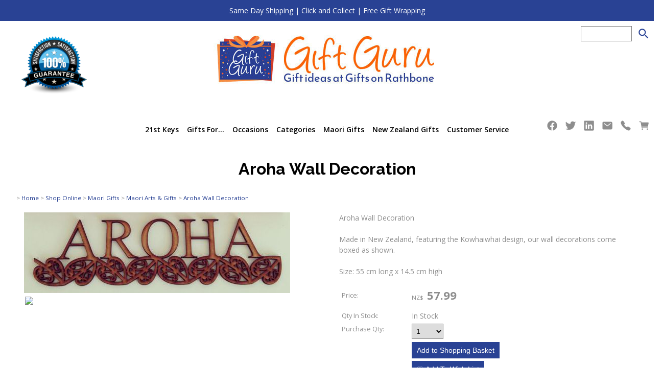

--- FILE ---
content_type: text/html;charset=UTF-8
request_url: https://www.giftguru.co.nz/product/aroha-wall-decoration.html
body_size: 14637
content:













<!DOCTYPE html PUBLIC "-//W3C//DTD XHTML 1.0 Transitional//EN" "https://www.w3.org/TR/xhtml1/DTD/xhtml1-transitional.dtd"> 
		
		

		<html lang="en">

<head>
<title>Aroha Wall Decoration</title>

	

	  
	  



<meta name="Description" content="Aroha Wall Decoration    Made in New Zealand, featuring the Kowhaiwhai design, our wall decorations come boxed as shown.    Size: 55 cm  long x 14.5 cm high     	Category: Maori Arts & Gifts" />

	<meta name="Keywords" content="Gifts Wall Maori Aroha Decoration cm Made Zealand featuring Kowhaiwhai design decorations come boxed shown Size 55 long 14 high Arts Engagement Housewarming Anniversary Adults" />


	<meta http-equiv="Content-Type" content="text/html; charset=utf-8" />
	<meta name="generator" content="CMS Tool www.cms-tool.net" />
	<meta name="viewport" content="width=device-width, initial-scale=1">
	
		
		
	
	
	<link rel="canonical" href="https://www.giftguru.co.nz/product/aroha-wall-decoration.html" />

	<link href="/favicon.ico" rel="shortcut icon" />
	<link rel="alternate" type="application/rss+xml" title="RSS 2.0" href="/page/news/rss.xml" />
		<link rel="alternate" type="text/xml" title="RSS .92" href="/page/news/rss.xml" />
		<link rel="alternate" type="application/atom+xml" title="Atom 0.3" href="/page/news/rss.xml" />











<link rel="preload" as="style" href="/uploads/js/cmscommon_core.css?ver=1764793977451"/><link type="text/css" rel="stylesheet" media="all" href="/uploads/js/cmscommon_core.css?ver=1764793977451"/>
	<link rel="preload" as="style" href="/uploads/js/cmscommon_core_mobile.css?ver=1760409706268"/><link type="text/css" rel="stylesheet" media="screen and (max-width: 640px)" href="/uploads/js/cmscommon_core_mobile.css?ver=1760409706268"/>

 	<link rel="preload" as="style" href="/uploads/js/cmscommon_ecommerce.css?ver=1759884157832"/><link type="text/css" rel="stylesheet" media="all" href="/uploads/js/cmscommon_ecommerce.css?ver=1759884157832"/>


 



<link type="text/css" rel="stylesheet" href="/css/publishedA.css?ver=1685317944229" media="all"/>



 




 


  

	
	
	<link rel="preload" as="script" href="//code.jquery.com/jquery-3.6.0.min.js"/>
	

	 
	<link rel="preload" as="script" href="/uploads/js/cmscommon_colorbox.js?ver=1678842460243"/>
		<link rel="preload" as="script" href="/uploads/js/cmscommon_core.js?ver=1765853974126"/>
		<link rel="preload" as="script" href="/uploads/js/cmscommon_clientside.js?ver=1754960540272"/>

	

	

	

	
		
		
		


<!-- fb -->
	
	

	<link rel="preload" as="script" href="/_scripts.js?ver=1677792562657"/>


	
	
	
	
<meta property="product:url" content="https://www.giftguru.co.nz/product/aroha-wall-decoration.html" /> 

			

			<meta property="og:url" content="https://www.giftguru.co.nz/product/aroha-wall-decoration.html"/>	                                                                  
			
			
				
			
			<meta property="og:type" content="product.item" />
			<meta property="og:title" content="Aroha Wall Decoration"/>

			<meta property="og:site_name" content="Gifts On Rathbone "/>
			<meta property="og:image" content="https://www.giftguru.co.nz/images/60812/Aroha_Wall_Decoration.jpg"/>

			<meta property="product:price:amount" content="57.99"/>
				<meta property="product:price:currency" content="NZD"/>

			<meta property="og:description" content="Aroha Wall Decoration    Made in New Zealand, featuring the Kowhaiwhai design, our wall decorations come boxed as shown.    Size: 55 cm  long x 14.5 cm high"/>
			
			<meta property="product:sku" content="1622302" /> 
				  <meta property="product:retailer_item_id" content="1622302" />

			
			<meta property="product:availability" content="instock" />
			
			<meta property="product:condition" content="new" />
</head>













<body id="pageid60812" class="wgtid253 cmsTemplateA productViewBody productViewBodyB inCategory49649 inCategory231287 inCategory217541 inCategory183162 inCategory14040 inCategory244872   productHasNoVariations  productHasNoOptions  AvailabilityAvailable InStock UnlimitedStock  cmsPublicViewer" data-uid="62992" data-cid="62992" data-page="60812" data-pid="1622302" data-categoryid="49649">



<div id=cmsBrowserTopFixed>
	<div id="cmsBrowserHeaderTools" class="cmsEditableTemplate cmsEditableWidgetsArea " >
	
	</div>  





	</div>
	
	
	

	<div class=cmsOuterContainer id="cmsTemplateOuterContainer" chunk="wgtdata/_templateA.html">

	<div class="is-wrapper"><div class="is-section is-section-auto is-section-banner"> 
  <div class="is-boxes"> 
   <div class="is-box is-box-menu is-box-12 is-light-text" style="background-color: rgb(41, 66, 148);"> 
    <div class="is-boxes"> 
     <div class="is-box-centered"> 
      <div class="is-container is-builder container is-container-menu is-content-maxwidth" id="contentarealsdmk" style="max-width: 100%; margin-top: 10px; margin-bottom: 10px; padding: 0px;"><div class="row clearfix"> 
        <div class="column full" style="text-align: center;">
          <div class="cmsEditableText" id="ws_template_header" chunk="/header.html"><div class="is-wrapper" style="text-align: center;"><a href="https://www.giftguru.co.nz/gift-baskets-delivery.html">Same Day Shipping | Click and Collect | Free Gift Wrapping</a></div></div> 
        </div> 
       </div></div> 
     </div> 
    </div> 
   </div> 
  </div> 
 </div>

<div class="is-section is-section-auto is-section-logo wsColourBannerBG"> 
  <div class="is-boxes" style=""> 
   <div class="is-box is-box-menu is-box-12"> 
    <div class="is-boxes" style=""> 
     <div class="is-box-centered"> 
      <div class="is-container is-builder container is-container-menu" id="contentareamU1Id" style="max-width: 100%; padding: 0px; margin-bottom: 0px; margin-top: 0px;"><div class="wsb-template row clearfix templateMasthead mobileVCol" style="display:flex;"><div class="column sixth desktop" style="display: flex; align-items: flex-end; justify-content: flex-end; padding-top: 5px; padding-bottom: 2px; margin-bottom: 2px;"><figure style="margin-top: 1px; margin-bottom: 1px; padding-bottom: 1px; padding-top: 1px;" class="desktop"><div class="cbimagecontainer" style="padding-top: 0px; position: relative; text-align: center; box-sizing: border-box;"><a href="/gift-baskets-guarantee.html" title=""><img src="/images/61212/AdobeStock_304164093_1_.png?v=0.6394425165300202" style=""></a><br><div class="cbimageoverlay"></div></div></figure>
		</div><div class="column mobileTextLeft two-third mobScale085" style="padding-top: 10px; padding-bottom: 2px; text-align: center; margin-bottom: 4px;"><div id="cmslogo" class="cmsEditableTemplate">
<a href="/"><img src="/images/logo-no-white.jpg" border="0" alt="http://www.giftguru.co.nz" class="logo cmsLogoImg w h"/></a>
</div></div><div class="column sixth mobileTextCenter mobNoTop mobileWidthFull" style="display: flex; align-items: flex-start; justify-content: flex-end; padding-top: 10px; padding-bottom: 2px; margin-bottom: 4px;">
<div class="searchFormDiv">
		<form method="get" class="cmsSearchWidget " name="searchform" action="/page/60812/search/search-results.html">
			<input name="search_keywords" accesskey="3" size="10" value="" class="searchtoykeywords verticalAlignMiddle" />
			<button type="submit" value="Search" class="searchtoysubmit verticalAlignMiddle" ><span class=" material-icons">search</span></button>
		</form>
	</div>

		</div></div><div class="wsb-template row clearfix template-masthead mobileVCol" style="align-items: center;display: flex;">
			<div class="column logo mobOrder1 fifth" style="margin-bottom: 4px; margin-top: 4px; padding-top: 4px;"></div>
			<div class="column menu desktop mobOrder2 three-fifth" style="text-align: center; padding-top: 4px; margin-top: 4px;"><div id=menu class=menu><ul id=nav class="nav navbar-nav"><li id="mbtn628046"><a href="/21st-keys.html">21st Keys</a><ul class="catsubmenu dropdown-menu"><li id="catm112190"><a href="/hand-carved-21st-keys.html">All Hand Carved 21st Keys</a></li><li id="catm111461"><a href="/mirror-21st-keys.html">All Mirror 21st Keys</a></li><li id="catm116004"><a href="/samoan-21st-keys.html">All Samoan 21st Keys</a></li><li id="catm41686" class="hassubmenu"><a href="/21st-birthday-gifts.html">21st Birthday Gifts</a><ul class="submenu"><li id="catm77783"><a href="/21st-glasses.html">21st Glasses</a></li><li id="catm248992"><a href="/category/21st-birthday-albums">21st Birthday Albums</a></li><li id="catm262375"><a href="/category/21st-birthday-cards">21st Birthday Cards</a></li></ul></li><li id="catm244875"><a href="/category/other-age-birthday-keys">Other Age Birthday Keys</a></li></ul></li><li id="mbtn628047"><a href="/category/gifts-for-everyone.html">Gifts For...</a><ul class="catsubmenu dropdown-menu"><li id="catm6097" class="hassubmenu"><a href="/baby-gifts.html">Baby Gifts</a><ul class="submenu"><li id="catm244861"><a href="/category/baby-cards">Baby Cards</a></li><li id="catm244860"><a href="/category/baby-shower-gifts">Baby Shower Gifts</a></li><li id="catm244824"><a href="/category/christening-gifts">Christening Gifts</a></li><li id="catm8001"><a href="/kaloo.html">Kaloo Baby Gifts & Toys</a></li><li id="catm263159"><a href="/category/maori-baby-gifts">Maori Baby Gifts</a></li><li id="catm244825"><a href="/category/nz-baby-gifts">NZ Baby Gifts</a></li><li id="catm244826"><a href="/category/toys-and-teddy-bears">Toys & Teddy Bears</a></li></ul></li><li id="catm9750" class="hassubmenu"><a href="/childrens-gifts.html">Children's Gifts</a><ul class="submenu"><li id="catm244788"><a href="/category/bluey-toys-and-gifts">Bluey Toys and Gifts</a></li><li id="catm249153"><a href="/category/childrens-books">Children's Books</a></li><li id="catm247186"><a href="/category/claris-chicest-mouse-in-paris">Claris the Chicest Mouse in Paris</a></li><li id="catm244827"><a href="/category/educational-gifts">Educational Gifts</a></li><li id="catm249175"><a href="/category/kuwi-the-kiwi">Kuwi the Kiwi</a></li><li id="catm244828"><a href="/category/nz-childrens-gifts">NZ Children's Gifts</a></li><li id="catm275184"><a href="/category/soft-toys">Soft Toys</a></li></ul></li><li id="catm6052" class="hassubmenu"><a href="/gifts-for-her.html">Gifts for Her</a><ul class="submenu"><li id="catm79640"><a href="/gifts-for-daughter.html">Gifts for Daughter</a></li><li id="catm125263"><a href="/gifts-for-grandmother.html">Gifts for Grandmother/Nana</a></li><li id="catm79638"><a href="/gifts-for-mum.html">Gifts for Mum</a></li><li id="catm79639"><a href="/gifts-for-sister.html">Gifts for Sister</a></li><li id="catm6027"><a href="/mothers-day-gifts.html">Mother's Day Gifts</a></li></ul></li><li id="catm257297" class="hassubmenu"><a href="/category/gifts-for-women">Gifts for Women</a><ul class="submenu"><li id="catm257298"><a href="/category/bags-and-wallets">Bags and Wallets</a></li><li id="catm247128"><a href="/category/gardening-gifts">Gardening Gifts</a></li><li id="catm129534"><a href="/jewellery.html">Jewellery</a></li><li id="catm264794"><a href="/category/jewellery-boxes">Jewellery Boxes</a></li><li id="catm60451"><a href="/pamper-gifts.html">Pamper Gifts</a></li><li id="catm247975"><a href="/category/scarves-accessories">Scarves & Accessories</a></li></ul></li><li id="catm6098" class="hassubmenu"><a href="/gifts-for-him.html">Gifts for Him</a><ul class="submenu"><li id="catm63346"><a href="/gifts-for-dad.html">Gifts for Dad</a></li><li id="catm63345"><a href="/gifts-for-son.html">Gifts for Son</a></li><li id="catm247076"><a href="/category/mens-bags-and-wallets">Men's Bags and Wallets</a></li><li id="catm247172"><a href="/category/Gifts-for-the-Fisherman">Gifts for the Fisherman</a></li><li id="catm128188"><a href="/the-sportsman.html">The Sportsman</a></li><li id="catm14752"><a href="/fathers-day-gifts.html">Father's Day Gifts</a></li></ul></li><li id="catm244829" class="hassubmenu"><a href="/category/gifts-for-everyone-else">Gifts For Everyone Else</a><ul class="submenu"><li id="catm115382"><a href="/bartenders-gifts.html">Bartender</a></li><li id="catm11183"><a href="/corporate-gifts.html">Corporate Gifts</a></li><li id="catm230463"><a href="/category/230463">Dog Lovers Gifts</a></li><li id="catm245267"><a href="/category/gifts-for-health-and-wellbeing">Gifts for Health & Wellbeing</a></li><li id="catm129924"><a href="/horse-gifts.html">Horse Gifts</a></li><li id="catm13161"><a href="/rugby-gifts.html">Rugby Gifts - All Blacks</a></li><li id="catm244680"><a href="/category/spiritual-gifts-nz">Spiritual Gifts NZ</a></li><li id="catm217538"><a href="/category/teacher-gifts.html">Teacher Gifts</a></li><li id="catm98952"><a href="/mens-gifts.html">The Chef</a></li><li id="catm232967"><a href="/category/travel-gifts.html">Travel Gifts</a></li></ul></li><li id="catm176632" class="hassubmenu"><a href="/category/whats-new-giftguru.html">What's New</a><ul class="submenu"><li id="catm177132"><a href="/personalised-gifts-nz.html">Personalised Gifts NZ</a></li></ul></li></ul></li><li id="mbtn628048"><a href="/category/gift.occasions.html">Occasions</a><ul class="catsubmenu dropdown-menu"><li id="catm14040" class="hassubmenu"><a href="/anniversary-gifts.html">Anniversary Gifts</a><ul class="submenu"><li id="catm78636"><a href="/25th-wedding-anniversary.html">25th Wedding Anniversary</a></li><li id="catm78637"><a href="/30th-wedding-anniversary-html.html">30th Wedding Anniversary</a></li><li id="catm78638"><a href="/40th-wedding-anniversary.html">40th Wedding Anniversary</a></li><li id="catm78639"><a href="/50th-wedding-anniversary.html">50th Wedding Anniversary</a></li><li id="catm78635"><a href="/wedding-anniversary.html">Wedding Anniversary</a></li><li id="catm272393"><a href="/category/anniversary-cards">Anniversary Cards</a></li></ul></li><li id="catm14039" class="hassubmenu"><a href="/birthday.gifts.html">Birthday Gifts</a><ul class="submenu"><li id="catm69740"><a href="/birthday-gifts-for-her.html">Birthday Gifts for Her</a></li><li id="catm83695"><a href="/birthday-gifts-for-men.html">Birthday Gifts for Men</a></li><li id="catm232083"><a href="/category/greeting-cards.html">Greeting Cards</a></li></ul></li><li id="catm244830" class="hassubmenu"><a href="/category/milestone-birthdays">Milestone Birthdays</a><ul class="submenu"><li id="catm244831"><a href="/category/1st-birthday-gifts">1st Birthday Gifts</a></li><li id="catm50969"><a href="/18th-birthday-gifts.html">18th Birthday Gifts</a></li><li id="catm244834"><a href="/category/21st-gifts">21st Gifts</a></li><li id="catm116514"><a href="/30th-birthday-gifts.html">30th Birthday Gifts</a></li><li id="catm84235"><a href="/40th-birthday-gifts.html">40th Birthday Gifts</a></li><li id="catm84236"><a href="/50th-birthday-gifts.html">50th Birthday Gifts</a></li><li id="catm84238"><a href="/60th-birthday-gifts.html">60th Birthday Gifts</a></li><li id="catm244832"><a href="/category/65th-birthday-gifts">65th Birthday Gifts</a></li><li id="catm115009"><a href="/70th-birthday-gifts.html">70th Birthday Gifts</a></li><li id="catm115008"><a href="/80th-birthday-gifrs.html">80th Birthday Gifts</a></li></ul></li><li id="catm245429" class="hassubmenu"><a href="/category/special-occasions-gifts">Special Occasions Gifts</a><ul class="submenu"><li id="catm231996"><a href="/category/bereavement-gifts.html">Bereavement Gifts</a></li><li id="catm231287"><a href="/category/engagement-gifts.html">Engagement Gifts</a></li><li id="catm50967"><a href="/graduation-gifts.html">Graduation Gifts</a></li><li id="catm217541"><a href="/category/housewarming-gifts.html">Housewarming Gifts</a></li><li id="catm217540"><a href="/category/leaving-retirement-gifts.html">Leaving Retirement Gifts</a></li><li id="catm11938"><a href="/valentines-gifts.html">Valentine's Gifts</a></li><li id="catm254695"><a href="/category/thank-you-gifts">Thank You Gifts</a></li></ul></li><li id="catm6055" class="hassubmenu"><a href="/wedding-gifts.html">Wedding Gifts</a><ul class="submenu"><li id="catm39865"><a href="/wedding-albums.html">Wedding Albums & Guest Books</a></li><li id="catm109550"><a href="/wedding-cake-knife-and-serving-sets.html">Wedding Cake Knife and Serving Sets</a></li><li id="catm260284"><a href="/category/wedding-cards">Wedding Cards</a></li><li id="catm85699"><a href="/wedding-certificate-holders.html">Wedding Certificate Holders</a></li><li id="catm272076"><a href="/category/wedding-garter-and-horseshoe">Wedding Garter and Horseshoe</a></li><li id="catm76276"><a href="/wedding-glasses.html">Wedding Glasses</a></li><li id="catm93991"><a href="/wedding-photo-frames.html">Wedding Photo Frames</a></li></ul></li><li id="catm260722"><a href="/category/secret-santa-gifts">Secret Santa Gifts</a></li></ul></li><li id="mbtn628049"><a href="/category/gift-categories.html">Categories</a><ul class="catsubmenu dropdown-menu"><li id="catm244884" class="hassubmenu"><a href="/category/Collectibles">Collectibles</a><ul class="submenu"><li id="catm24576"><a href="/breed-apart-figurines.html">Breed Apart Figurines</a></li><li id="catm244890"><a href="/category/charlie-bears-nz">Charlie Bears NZ</a></li><li id="catm244885"><a href="/category/edge-sculptures">Edge Sculptures</a></li><li id="catm193290"><a href="/category/flox.html">Flox</a></li><li id="catm244888"><a href="/category/rader-porcelain-houses">Rader Porcelain Houses</a></li><li id="catm244886"><a href="/category/romero-britto-figurines">Romero Britto Figurines</a></li><li id="catm244891"><a href="/category/willow-tree-figurines">Willow Tree</a></li></ul></li><li id="catm52022" class="hassubmenu"><a href="/funny-gifts.html">Funny Gifts</a><ul class="submenu"><li id="catm256980"><a href="/category/adults-only-r-18">Adults Only - R18</a></li><li id="catm257162"><a href="/category/drinking-games">Drinking Games</a></li><li id="catm274724"><a href="/category/gifts-for-seniors">Gifts for Seniors</a></li><li id="catm221963"><a href="/category/socks.html">Socks</a></li><li id="catm256996"><a href="/category/toilet-humour">Toilet Humour</a></li></ul></li><li id="catm6031" class="hassubmenu"><a href="/gift-baskets.html">Gift Baskets</a><ul class="submenu"><li id="catm36178"><a href="/chocolates.html">Chocolates</a></li><li id="catm248786"><a href="/category/food-treats-and-gifts">Food Treats and Gifts</a></li><li id="catm270704"><a href="/category/teas-and-beverages">Teas and Beverages</a></li><li id="catm20020"><a href="/easter-gifts.html">Easter Gifts</a></li></ul></li><li id="catm208547" class="hassubmenu"><a href="/category/gift.brands.html">Brands</a><ul class="submenu"><li id="catm224336"><a href="/category/allblacks-rugby.html">All Blacks Rugby</a></li><li id="catm248702"><a href="/category/arataki-ceramics">Arataki Ceramics</a></li><li id="catm224338"><a href="/category/banks-and-co.html">Banks & Co</a></li><li id="catm224453"><a href="/category/bennetts-chocolates.html">Bennetts Chocolates</a></li><li id="catm257288"><a href="/category/bluey">Bluey</a></li><li id="catm208548"><a href="/category/blunt-umbrellas.html">Blunt Umbrellas</a></li><li id="catm272394"><a href="/category/bo-and-ko">Bo & Ko Baby</a></li><li id="catm244132"><a href="/category/charlie-bears">Charlie Bears</a></li><li id="catm257289"><a href="/category/claris-mouse">Claris Mouse</a></li><li id="catm224454"><a href="/category/devonport-chocolates.html">Devonport Chocolates</a></li><li id="catm242008"><a href="/category/edge-sculpture">Edge Sculpture</a></li><li id="catm269142"><a href="/category/fiery-glass">Fiery Glass</a></li><li id="catm224335"><a href="/category/flox-gifts.html">Flox Gifts</a></li><li id="catm248501"><a href="/category/jo-luping-design">Jo Luping Design</a></li><li id="catm257291"><a href="/category/kaloo">Kaloo</a></li><li id="catm272082"><a href="/category/kathryn-furniss">Kathryn Furniss</a></li><li id="catm209879"><a href="/category/koru-possum-knitwear.html">Koru Possum Knitwear</a></li><li id="catm257290"><a href="/category/kuwi">Kuwi</a></li><li id="catm247733"><a href="/category/little-taonga-jewellery">Little Taonga Jewellery</a></li><li id="catm224339"><a href="/category/lothlorian-merino-possum-knitwear.html">Lothlorian Merino Possum Knitwear</a></li><li id="catm218623"><a href="/category/lucy-g.html">Lucy G</a></li><li id="catm274704"><a href="/category/Lumiz-Solar-Lanterns">Lumiz Solar Lanterns</a></li><li id="catm211789"><a href="/category/mcglashen-pottery.html">McGlashen Pottery</a></li><li id="catm253701"><a href="/category/miriama-grace-smith">Miriama Grace-Smith</a></li><li id="catm212247"><a href="/category/moana-road.html">Moana Road</a></li><li id="catm243982"><a href="/category/rader.html">Rader</a></li><li id="catm277542"><a href="/category/rerehua-jewellery">Rerehua Jewellery</a></li><li id="catm262300"><a href="/category/revolution-aotearoa">Revolution Aotearoa</a></li><li id="catm50704"><a href="/romero-britto.html">Romero Britto</a></li><li id="catm237743"><a href="/category/romeyn-wooden-gifts.html">Romeyn Wooden Gifts</a></li><li id="catm218622"><a href="/category/shane-hansen.html">Shane Hansen</a></li><li id="catm248500"><a href="/category/solmate-socks">Solmate Socks</a></li><li id="catm280656"><a href="/category/stone-arrow-jewellery">Stone Arrow Jewellery</a></li><li id="catm36097"><a href="/tatty-teddy.html">Tatty Teddy</a></li><li id="catm224337"><a href="/category/wildferns.html">Wild Ferns - Manuka Honey</a></li></ul></li><li id="catm46925" class="hassubmenu"><a href="/homeware-nz.html">Homeware NZ</a><ul class="submenu"><li id="catm248993"><a href="/category/aprons">Aprons</a></li><li id="catm245263"><a href="/category/art-and-decor">Art and Decor</a></li><li id="catm245264"><a href="/category/bar-and-entertaining">Bar and Entertaining</a></li><li id="catm263158"><a href="/category/blankets-and-throws">Blankets and Throws</a></li><li id="catm244880"><a href="/category/candles-and-diffusers">Candles and Diffusers</a></li><li id="catm244881"><a href="/category/clocks">Clocks</a></li><li id="catm273370"><a href="/category/cups-and-mugs">Cups and Mugs</a></li><li id="catm263160"><a href="/category/glassware">Glassware</a></li><li id="catm273369"><a href="/category/photo-frames">Photo Frames</a></li></ul></li><li id="catm231958" class="hassubmenu"><a href="/category/puzzles-and-games.html">Puzzles and Games</a><ul class="submenu"><li id="catm257104"><a href="/category/chess-sets">Chess Sets</a></li><li id="catm247973"><a href="/category/jigsaw-puzzles">Jigsaw Puzzles</a></li><li id="catm265925"><a href="/category/tech-gadgets">Tech & Gadgets</a></li></ul></li><li id="catm13423" class="hassubmenu"><a href="/willow-tree.html">Willow Tree Figurines</a><ul class="submenu"><li id="catm61556"><a href="/willow-tree-whats-new.html">Whats New</a></li><li id="catm61557"><a href="/willow-tree-angels.html">Willow Tree Angels</a></li><li id="catm89660"><a href="/willow-tree-christmas.html">Willow Tree Christmas</a></li><li id="catm186898"><a href="/category/willow-tree-musicals.html">Willow Tree Figurine Musicals</a></li><li id="catm254694"><a href="/category/willow-tree-keepsake-boxes">Willow Tree Keepsake Boxes</a></li></ul></li></ul></li><li id="mbtn628050"><a href="/category/maori-gifts.html">Maori Gifts</a><ul class="catsubmenu dropdown-menu"><li id="catm49649" class="selectedCategory selectedCategoryPath hassubmenu"><a href="/maori-arts-gifts.html" class="catmenu-menuactive">Maori Arts & Gifts</a><ul class="submenu submenu-selectedCategory"><li id="catm183163"><a href="/maori-books.html">Maori Books</a></li><li id="catm183159"><a href="/maori-carvings-whakairo.html">Maori Carvings Whakairo</a></li><li id="catm262303"><a href="/category/maori-clocks">Maori Clocks</a></li><li id="catm276041"><a href="/category/maori-greeting-cards">Maori Greeting Cards</a></li></ul></li><li id="catm183160" class="hassubmenu"><a href="/category/maori-clothing.html">Maori Clothing</a><ul class="submenu"><li id="catm262427"><a href="/category/maori-bags">Maori Bags</a></li><li id="catm277644"><a href="/category/maori-jewellery">Maori Jewellery</a></li><li id="catm257293"><a href="/category/maori-potae-hats">Maori Potae Hats</a></li><li id="catm257292"><a href="/category/maori-scarves-socks-and-gloves">Maori Scarves, Socks and Gloves</a></li><li id="catm256955"><a href="/category/maori-ties">Maori Ties</a></li></ul></li><li id="catm229973" class="hassubmenu"><a href="/category/maori-carvings.html">Maori Carvings</a><ul class="submenu"><li id="catm183161"><a href="/category/maori-walking-sticks.html">Maori Walking Sticks</a></li><li id="catm184408"><a href="/category/taiah.html">Taiaha</a></li><li id="catm244864"><a href="/category/koru-and-tiki-carvings">Koru & Tiki Carvings</a></li><li id="catm244865"><a href="/category/manaia-and-matau-hook-carvings">Manaia & Matau (Hook) Carvings</a></li><li id="catm244869"><a href="/category/maori-21st-keys">Maori 21st Keys</a></li><li id="catm244867"><a href="/category/mere-patu-wahaika-carvings">Mere, Patu & Wahaika Carvings</a></li><li id="catm244868"><a href="/category/miscellaneous-carvings">Miscellaneous Carvings</a></li><li id="catm244866"><a href="/category/waka-and-wakahuia-carvings">Waka & Wakahuia Carvings</a></li></ul></li><li id="catm9455" class="hassubmenu"><a href="/korowai-maori-cloaks.html">Korowai Maori Cloaks</a><ul class="submenu"><li id="catm103031"><a href="/kapa-haka-costumes.html">Kapa Haka Costumes</a></li></ul></li><li id="catm244871" class="hassubmenu"><a href="/category/maori-gifts-for">Maori Gifts For ...</a><ul class="submenu"><li id="catm244872"><a href="/category/maori-gifts-for-adults">Maori Gifts for Adults</a></li><li id="catm244874"><a href="/category/maori-gifts-for-baby">Maori Gifts for Baby</a></li><li id="catm244873"><a href="/category/maori-gifts-for-children">Maori Gifts for Children</a></li></ul></li><li id="catm244870" class="hassubmenu"><a href="/category/pounamu-and-jewellery">Pounamu & Jewellery</a><ul class="submenu"><li id="catm245946"><a href="/category/heru-maori-hair-combs">Heru Maori Hair Combs</a></li><li id="catm278005"><a href="/category/bracelets">Bracelets</a></li><li id="catm278003"><a href="/category/earrings">Earrings</a></li><li id="catm278004"><a href="/category/necklaces">Necklaces</a></li></ul></li></ul></li><li id="mbtn628051"><a href="/new-zealand-gifts.html">New Zealand Gifts</a><ul class="catsubmenu dropdown-menu"><li id="catm192833" class="hassubmenu"><a href="/category/nz-made-gifts.html">NZ Made Gifts</a><ul class="submenu"><li id="catm216509"><a href="/gift-vouchers.html">Gift Cards & Vouchers</a></li><li id="catm272585"><a href="/category/nz-trophy">NZ Trophy</a></li></ul></li><li id="catm9271" class="hassubmenu"><a href="/possum-merino-clothing.html">Possum Merino Clothing</a><ul class="submenu"><li id="catm116786"><a href="/possum-beanies.html">Possum Beanies</a></li><li id="catm113388"><a href="/possum-merino-garments.html">Possum Merino Garments</a></li><li id="catm128616"><a href="/possum-gloves.html">Possum Gloves</a></li><li id="catm39879"><a href="/possum-scarves.html">Possum Scarves</a></li><li id="catm39878"><a href="/possum-socks.html">Possum Socks</a></li></ul></li><li id="catm244876" class="hassubmenu"><a href="/category/kiwiana-and-souvenirs">Kiwiana and Souvenirs</a><ul class="submenu"><li id="catm253705"><a href="/category/easy-to-post-nz-gifts">Easy to Post NZ Gifts</a></li><li id="catm253706"><a href="/category/nz-tea-towels-aprons">NZ Tea Towels, Aprons</a></li></ul></li><li id="catm245430" class="hassubmenu"><a href="/category/nz-gifts">NZ Gifts</a><ul class="submenu"><li id="catm15810"><a href="/new-zealand-food.html">New Zealand Food</a></li><li id="catm144185"><a href="/nz-gift-cards.html">NZ Gift Cards</a></li><li id="catm278023"><a href="/category/new-zealand-bags">New Zealand Bags</a></li></ul></li><li id="catm96638" class="hassubmenu"><a href="/new-zealand-art.html">New Zealand Art</a><ul class="submenu"><li id="catm277736"><a href="/category/jane-crisp-nz-artist">Jane Crisp NZ Artist</a></li><li id="catm277737"><a href="/category/kathryn-furniss-nz-artist">Kathryn Furniss NZ Artist</a></li></ul></li><li id="catm253767" class="hassubmenu"><a href="/category/nz-clothing">NZ Clothing</a><ul class="submenu"><li id="catm253769"><a href="/category/nz-scarves">NZ Scarves</a></li><li id="catm253768"><a href="/category/nz-socks">NZ Socks</a></li></ul></li><li id="catm280593" class="hassubmenu"><a href="/category/new-zealand-artists">New Zealand Artists</a><ul class="submenu"><li id="catm280594"><a href="/category/280594">Katy Hayward</a></li><li id="catm280750"><a href="/category/jane-crisp">Jane Crisp</a></li><li id="catm280751"><a href="/category/kathryn-furniss-art">Kathryn Furniss Art</a></li></ul></li><li id="catm280722"><a href="/category/nz-christmas-fairies">NZ Christmas Fairies</a></li></ul></li><li id="mbtn628045" class="dropdown hasubmenu"><a data-toggle="dropdown" href="/customer-service" class="dropdown-toggle">Customer Service</a><ul class="submenu dropdown-menu"><li id="mbtn61212"><a href="/gifts-on-rathbone.html">About Us</a></li><li id="mbtn61188"><a accesskey="9" href="/contact-us.html">Contact Us</a></li><li id="mbtn61506"><a href="/gift-baskets-delivery.html">Delivery</a></li><li id="mbtn114058"><a href="/gift-baskets-new-zealand.html">Gift Baskets</a></li><li id="mbtn61216"><a href="/gift-baskets-guarantee.html">Guarantee</a></li><li id="mbtn102623"><a href="/gifts-shops-newsletter.html">Newsletter</a></li><li id="mbtn656705"><a href="/payment-options-for-gifts-on-rathbone">Payment Options</a></li><li id="mbtn81085"><a href="/gift-basket-testimonials.html">Testimonials</a></li></ul></li><li id="mbtn60812" class="menuliactive"><a href="/page/gift-guru" class="menuactive">Shop Online</a><ul class="catsubmenu dropdown-menu"><li id="catm64184" class="hassubmenu"><a href="/21st-keys.html">21st Keys</a><ul class="submenu"><li id="catm112190"><a href="/hand-carved-21st-keys.html">All Hand Carved 21st Keys</a></li><li id="catm111461"><a href="/mirror-21st-keys.html">All Mirror 21st Keys</a></li><li id="catm116004"><a href="/samoan-21st-keys.html">All Samoan 21st Keys</a></li><li id="catm41686"><a href="/21st-birthday-gifts.html">21st Birthday Gifts</a></li><li id="catm244875"><a href="/category/other-age-birthday-keys">Other Age Birthday Keys</a></li></ul></li><li id="catm224334" class="hassubmenu"><a href="/category/gift-categories.html">Categories</a><ul class="submenu"><li id="catm244884"><a href="/category/Collectibles">Collectibles</a></li><li id="catm52022"><a href="/funny-gifts.html">Funny Gifts</a></li><li id="catm6031"><a href="/gift-baskets.html">Gift Baskets</a></li><li id="catm208547"><a href="/category/gift.brands.html">Brands</a></li><li id="catm46925"><a href="/homeware-nz.html">Homeware NZ</a></li><li id="catm231958"><a href="/category/puzzles-and-games.html">Puzzles and Games</a></li><li id="catm13423"><a href="/willow-tree.html">Willow Tree Figurines</a></li></ul></li><li id="catm232966" class="hassubmenu"><a href="/category/gifts-for-everyone.html">Gifts For...</a><ul class="submenu"><li id="catm6097"><a href="/baby-gifts.html">Baby Gifts</a></li><li id="catm9750"><a href="/childrens-gifts.html">Children's Gifts</a></li><li id="catm6052"><a href="/gifts-for-her.html">Gifts for Her</a></li><li id="catm257297"><a href="/category/gifts-for-women">Gifts for Women</a></li><li id="catm6098"><a href="/gifts-for-him.html">Gifts for Him</a></li><li id="catm244829"><a href="/category/gifts-for-everyone-else">Gifts For Everyone Else</a></li><li id="catm176632"><a href="/category/whats-new-giftguru.html">What's New</a></li></ul></li><li id="catm217537" class="hassubmenu"><a href="/category/gift.occasions.html">Occasions</a><ul class="submenu"><li id="catm14040"><a href="/anniversary-gifts.html">Anniversary Gifts</a></li><li id="catm14039"><a href="/birthday.gifts.html">Birthday Gifts</a></li><li id="catm244830"><a href="/category/milestone-birthdays">Milestone Birthdays</a></li><li id="catm245429"><a href="/category/special-occasions-gifts">Special Occasions Gifts</a></li><li id="catm6055"><a href="/wedding-gifts.html">Wedding Gifts</a></li><li id="catm260722"><a href="/category/secret-santa-gifts">Secret Santa Gifts</a></li></ul></li><li id="catm183162" class="selectedCategoryPath hassubmenu"><a href="/category/maori-gifts.html" class="catmenu-selectedCategoryPath">Maori Gifts</a><ul class="submenu submenu-selectedCategoryPath"><li id="catm49649" class="selectedCategory selectedCategoryPath"><a href="/maori-arts-gifts.html" class="catmenu-menuactive">Maori Arts & Gifts</a></li><li id="catm183160"><a href="/category/maori-clothing.html">Maori Clothing</a></li><li id="catm229973"><a href="/category/maori-carvings.html">Maori Carvings</a></li><li id="catm9455"><a href="/korowai-maori-cloaks.html">Korowai Maori Cloaks</a></li><li id="catm244871"><a href="/category/maori-gifts-for">Maori Gifts For ...</a></li><li id="catm244870"><a href="/category/pounamu-and-jewellery">Pounamu & Jewellery</a></li></ul></li><li id="catm6056" class="hassubmenu"><a href="/new-zealand-gifts.html">New Zealand Gifts Online</a><ul class="submenu"><li id="catm192833"><a href="/category/nz-made-gifts.html">NZ Made Gifts</a></li><li id="catm9271"><a href="/possum-merino-clothing.html">Possum Merino Clothing</a></li><li id="catm244876"><a href="/category/kiwiana-and-souvenirs">Kiwiana and Souvenirs</a></li><li id="catm245430"><a href="/category/nz-gifts">NZ Gifts</a></li><li id="catm96638"><a href="/new-zealand-art.html">New Zealand Art</a></li><li id="catm253767"><a href="/category/nz-clothing">NZ Clothing</a></li><li id="catm280593"><a href="/category/new-zealand-artists">New Zealand Artists</a></li><li id="catm280722"><a href="/category/nz-christmas-fairies">NZ Christmas Fairies</a></li></ul></li></ul></li></ul></div></div>
			<div class="column toys mobOrder3 mobileTextCenter fifth" style="text-align: right; padding-bottom: 16px; padding-top: 4px; margin-top: 4px;"><div id="cmsPageHeaderTopTools" class="cmsEditableTemplate cmsEditableWidgetsArea " >
	<table class="toyTable" width="100%">
			  <tr>
					<td></td>
					<td align=right><div class="socialmediaicons">
  
 
	
	<a rel="nofollow" target="socialiconTarget" href="https://www.facebook.com/GiftsOnRathbone/" class="socialmediaicon a-logo-facebook" title="Connect with us: Facebook https://www.facebook.com/GiftsOnRathbone/"><ion-icon name="logo-facebook" style="background-color: rgb(59, 89, 152) ;"></ion-icon></a>


 
	<a rel="nofollow" target="socialiconTarget" href="https://www.twitter.com/nzgiftguru" class="socialmediaicon a-logo-twitter" title="Connect with us: Twitter nzgiftguru"><ion-icon name="logo-twitter" style="background-color: rgb(29, 161, 242) ;"></ion-icon></a>


 
	<a rel="nofollow" target="socialiconTarget" href="https://www.linkedin.com/in/Michelle.Webb" class="socialmediaicon a-logo-linkedin" title="Connect with us: LinkedIn user Michelle.Webb"><ion-icon name="logo-linkedin" style="background-color: #007bb5 ;"></ion-icon></a>


 

	
	
	
	
	
	
	
	
	

	<a rel="nofollow" target="socialiconTarget" href="/page/news/rss.xml" class="socialmediaicon cmsSocialIconRSS hidden a-logo-rss" title="View RSS Feed (only for RSS readers)"><ion-icon name="logo-rss" style="background-color: #f8991d; ;"></ion-icon></a>

	<a rel="nofollow" target="socialiconTarget" href="/page/members/subscribe-ajax.html" class="socialmediaicon colorbox cmsSocialIconSubscribe a-mail" title=""><ion-icon name="mail" style="background-color: #e8c63e; ;"></ion-icon></a>

	
	<a rel="nofollow" target="socialiconTarget" href="https://www.giftguru.co.nz/contact-us.html" class="socialmediaicon cmsSocialIconContact a-call" title="Phone Numbers and Contact Details"><ion-icon name="call" style="background-color: #4da033; ;"></ion-icon></a>
		
		
		<a rel="nofollow" target="socialiconTarget" href="/page/60812/shopping/cart/shopping-cart.html" class="socialmediaicon a-ion-android-cart " title="View Shopping Cart" ><ion-icon name="cart" style="background: #efa113; "></ion-icon><span id="wgtCartItemCount" class="wgtCartItemCount"></span></a>
	
	
</div> 


</td>
				</tr>
			</table>
	</div>  






 <a title="Mobile Menu" id="mobbtn" class="mobile mobileAbs" style="right: 5px; top: 5px;"><ion-icon name="menu" class="md hydrated" role="img" aria-label="menu" style="font-size: 36px;"></ion-icon></a></div>
	</div></div> 
     </div> 
    </div> 
   </div> 
  </div> 
 </div>

<div class="is-section is-section-auto is-box is-section-heading under"> 
  <div class="is-boxes"> 
   <div class="is-box-centered"> 
    <div class="is-container is-builder container cmsUsualWidth" id="contentareaksqoY" style="margin: 0px auto; padding: 0px;"><div class="row clearfix"> 
      <div class="column full center"> 
       <h1>Aroha Wall Decoration</h1> 
      </div> 
     </div></div> 
   </div> 
  </div> 
 </div>

<div class="is-section is-box is-section-auto mainframe under"> 
  <div class="is-boxes"> 
   <div class="is-box-centered "> 
    <div class="is-container is-builder container" id="contentareankGRH" style="max-width: 100%; margin-bottom: 0px; margin-top: 0px;"><div class="wsb-template row clearfix templateCategoriesContent" style="width: auto; margin-left: auto; margin-right: auto;">
    	
    	<div class="column five-sixth full" style="text-align: left;">
				<div id="cmsPageHeaderToolsBelowHeading" class="cmsEditableTemplate cmsEditableWidgetsArea cmsUsualWidth" >
	<small class=breadcrumbtrail><span class="bcPrefix">&gt;</span> <a class=breadcrumblink href="/">Home</a> <span class="bcSeparator">&gt;</span> <a class=breadcrumblink href="/page/gift-guru">Shop Online</a> <span class="bcSeparator">&gt;</span> <a class=breadcrumblink href="/category/maori-gifts.html">Maori Gifts</a> <span class="bcSeparator">&gt;</span> <a class=breadcrumblink href="/maori-arts-gifts.html">Maori Arts & Gifts</a> <span class="bcSeparator">&gt;</span> <a class=breadcrumblink href="/product/aroha-wall-decoration.html">Aroha Wall Decoration</a> </small>
	</div>
		
		


		
		<div id="cmsPageContainer" pageid="60812" headingid="cmsProductHeading">

		
		
		 
		

		

		<div id="ContentCMS" accesskey="[" class="cmsUsualWidth ">


		


		<div class=productViewShoppingBasketInHeader>
		





<p align=right id=wgtSoftCart basketItemCount="0"></p>
	
<iframe NAME=buyiframe width=0 height=0 style="visibility:hidden"></iframe>







		</div>





		
		



		 
		

		 
		





		


		<div itemscope itemtype="http://schema.org/Product" class="productItemScope productVariantChangeWrapper" data-pid="1622302" id="Product1622302">

			<meta itemprop="name" content="Aroha Wall Decoration" />
		    <meta itemprop="image" content="https://www.giftguru.co.nz/images/60812/Aroha_Wall_Decoration.jpg" />
			<meta itemprop="description" content="Aroha Wall Decoration    Made in New Zealand, featuring the Kowhaiwhai design, our wall decorations come boxed as shown.    Size: 55 cm  long x 14.5 cm high" />

			
			<meta  itemprop="sku" content="1622302" />
		    <div itemprop="brand" itemscope itemtype="https://schema.org/Brand">
				<meta itemprop="name" content="Gifts On Rathbone" />
			</div>
			<meta  itemprop="mpn" content="WDKLAW" />

			<meta  itemprop="category" content="Maori Arts &amp; Gifts,Engagement Gifts,Housewarming Gifts,Maori Gifts,Anniversary Gifts,Maori Gifts for Adults" />

		 	<div itemprop="offers" itemscope itemtype="https://schema.org/Offer" >

					<meta itemprop="price" content="57.99" />
					<meta itemprop="priceCurrency" content="NZD" />
					<meta itemprop="priceValidUntil" content="2026-04-19" />
					<meta itemprop="url" content="https://www.giftguru.co.nz/product/aroha-wall-decoration.html" />

			        <link itemprop="itemCondition" href="https://schema.org/NewCondition" />
					
							
					<link itemprop="availability" href="https://schema.org/InStock" />				
					
			    </div>
	
			


			



<div id="cmsProductSummary" class="cmsEditablePopup cmsProductSummary productSummaryHeader">

		
		
		
		<div class="imageAlignmentBlock leftAlignedImageBlock"><div class="zoomedphoto ">
			<a class="colorbox jqzoom_view" rel="colorbox" href="/images/60812/Aroha_Wall_Decoration.jpg" title="Aroha Wall Decoration"><img src="/images/60812/Aroha_Wall_Decoration.jpg" border="0" alt="Aroha Wall Decoration" class="img_product_view galleryView320" hspace="0" vspace="0" itemprop="image"/></a>
		</div>

	
<div class="imageBlockThumbs  productSummaryPhotoThumbs2 ">
			<ul class="list-style-3col testStylePhoto3col list-style-mobile-3col cmsPhotoThumbs2">

				

				<li class="cmsThumbAdditionalImage"><div class="cmsThumb"><a href="/images/60812/pid1622302/photos/Aroha_Wall_Decoration.jpg" rel="colorbox"><img src="https://webimages.cms-tool.net/62992/images-320x320/60812/pid1622302/photos/Aroha_Wall_Decoration.jpg" border="0" class="img_product_thumb additionalLinkedImage" width="320" height="180"/></a></div></li>
			</ul>
		</div></div>


			<div class=productSummaryRightAlignedBlock>
				<DIV class=productHeaderSummaryText itemprop="description">Aroha Wall Decoration<br><br>Made in New Zealand, featuring the Kowhaiwhai design, our wall decorations come boxed as shown.<br><br>Size: 55 cm  long x 14.5 cm high</DIV>
				
<a name="buy"></a>

<div class="formDIV productPriceTableDetailedWrapper">
<div class="productPriceTableDetailed cmsFormElements" data-image="/images/60812/Aroha_Wall_Decoration.jpg" >


	


	<div class="cmsFormElement productPrice"><div class="cmsFormPrompt productPricePrompt">Price:</div><div class="cmsFormData productPricePrice"><small class=ccySymbol>NZ$</small> <b class=value>57.99</b></div></div>

	


	

	

	
	
	

	

	
	   

	
		
		


	
	
	
	
	
	


	

		


	



<IFRAME NAME=buyiframe width=0 height=0 style="visibility:hidden"></iframe>




	
	
<!-- p_stock_display = QTY +   -->
	

	<div class="cmsFormElement QuantityInStock">
					<div class=cmsFormPrompt><label>Qty In Stock:</label></div>
					<div class=cmsFormData><span class="StockCountInStock">In Stock</span></div>
			</div>


	  	

	


	



	


	


	

<FORM METHOD=POST ACTION="/page/60812/shopping/cart/shopping-basket-iframe-process.html" target=buyiframe NAME=productBuyForm id=productBuyForm enctype="multipart/form-data"  accept-charset="ISO-8859-1">
		<INPUT TYPE=HIDDEN NAME=pid VALUE="1622302">
		<INPUT TYPE=HIDDEN NAME=add2cart VALUE="1622302">
		<INPUT TYPE=HIDDEN NAME=find_groupid VALUE=49649>
		

		 

		<div class="cmsFormElement cmsFormElementQuantity qtyCOMBO noPrint">
								<div class="cmsFormPrompt">Purchase Qty:</div>
								<div class="cmsFormData autowidth"><input previousvalue="1" min="1" size="4" max="1000" qtyinc="1" name="b_qty" step="1" type="number" class="qtyCombo qtyTextField validateNumber" value="1"/></div>
							</div>

				 



				

				

				<div class="cmsFormElement cmsFormSubmitRow noPrint"> 
					<div class="cmsFormPrompt">&nbsp;</div>
					<div class="cmsFormData cmsBuyButtonDiv noPrint">

							
							<INPUT TYPE=SUBMIT VALUE="Add to Shopping Basket" class=btnAddToShoppingBasket>

						</div>
				   </div>

				   <div class="cmsFormElement noPrint"><div class=cmsFormPrompt>&nbsp;</div>
							<div class=cmsFormData>
							

<span class="cmsWishListButton " COMMENT="t">
		
		
		<input class="cmsWishListButtonLong btnAddToWishList" type=SUBMIT onclick="return toggleWishListLongFormat(this,60812,1622302,'add2wishlist=1622302',true)" value="&#9825; Add To Wish List" >
	</span>



							</div>
						   </div>

		

	</FORM>




	


</div>
</div>




			</DIV>

		

		

		



		
		
		
		
		
		
		
		
		
		
		
		
		<div style="clear:both"></div>


		  




	</div>

			


			

			
			
			


		  
			


			

 
			
			
			<div id="productAdditionalText"  class=""><p><strong><a href="http://www.giftguru.co.nz/gift-baskets-delivery.html">Same day shipping</a></strong>&#160;.... see more&#160; <br />Plus we gift wrap free of charge and include a hand written card with your personal&#160;message.</p></div><!-- end content div productAdditionalText -->


			<div style="clear:both"></div>


			
 
























 


 













  




 





	



  

 









                      








			





			
				
		</div><!-- end item scope -->

		

				
		


		
		
		  





		<p class=cmsViewProductPageContinueLinks>
			<a class=cmsViewCartOnProductView href="/page/60812/shopping/cart/shopping-cart.html">View your shopping basket</a> 
			<span class=browseOtherItems>or <a href="/maori-arts-gifts.html">Browse other items in Maori Arts & Gifts</a>.</span>
			</p>



		
		<h3>Other products you might be interested in</h3>
			<div class=alsoConsider>
		<ul class="list-style-none list-style-5col otherProductsYouMightBeInterestedIn">
			<li class="autoSuggested" id="OtherProduct5685321">
				<form method=POST action="/page/60812/shopping/cart/shopping-basket-iframe-process.html" target=buyiframe>
					<INPUT TYPE=HIDDEN NAME=b_qty VALUE="1.00">
						<INPUT TYPE=HIDDEN NAME=pid VALUE="5685321">
						<INPUT TYPE=HIDDEN NAME=add2cart VALUE="5685321">
					
				<div class=cmsItem>
					<div class=cmsImage><a href="/product/miriama-grace-smith-ceramic-mug-navy"><img src="https://webimages.cms-tool.net/62992/images-320x320/60812/Miriama_Grace-Smith_Ceramic_Mug_Navy.jpg" border="0" class="ColourOptionSwatch"/></a></div>
					<div class=cmsTitle><a href="/product/miriama-grace-smith-ceramic-mug-navy">Miriama Grace Smith Ceramic Mug Navy</a></div>

					<div class=cmsPriceAndEnquiry>
							<div class=cmsPrice>
								<div class="price mainPrice"><span class=ccyvalue><small class=ccySymbol>NZ$</small> <b class=value>29.99</b></span></div>
							</div>
							<div class="cmsEnquiry cmsMoreBlock">
								<INPUT TYPE=SUBMIT VALUE="Buy" class=buybutton>
							</div>
						</div>
				</div>
				</form>
			</li><li class="autoSuggested" id="OtherProduct2770291">
				<form method=POST action="/page/60812/shopping/cart/shopping-basket-iframe-process.html" target=buyiframe>
					<INPUT TYPE=HIDDEN NAME=b_qty VALUE="1.00">
						<INPUT TYPE=HIDDEN NAME=pid VALUE="2770291">
						<INPUT TYPE=HIDDEN NAME=add2cart VALUE="2770291">
					
				<div class=cmsItem>
					<div class=cmsImage><a href="/product/koru-spiral-large"><img src="https://webimages.cms-tool.net/62992/images-320x320/60812/Koru_Spiral_Large.jpg" border="0" class="ColourOptionSwatch"/></a></div>
					<div class=cmsTitle><a href="/product/koru-spiral-large">Koru Spiral Large</a></div>

					<div class=cmsPriceAndEnquiry>
							<div class=cmsPrice>
								<div class="price mainPrice"><span class=ccyvalue><small class=ccySymbol>NZ$</small> <b class=value>153.99</b></span></div>
							</div>
							<div class="cmsEnquiry cmsMoreBlock">
								<INPUT TYPE=SUBMIT VALUE="Buy" class=buybutton>
							</div>
						</div>
				</div>
				</form>
			</li><li class="autoSuggested" id="OtherProduct2722125">
				<form method=POST action="/page/60812/shopping/cart/shopping-basket-iframe-process.html" target=buyiframe>
					<INPUT TYPE=HIDDEN NAME=b_qty VALUE="1.00">
						<INPUT TYPE=HIDDEN NAME=pid VALUE="2722125">
						<INPUT TYPE=HIDDEN NAME=add2cart VALUE="2722125">
					
				<div class=cmsItem>
					<div class=cmsImage><a href="/product/large-mere"><img src="https://webimages.cms-tool.net/62992/images-320x320/60812/Large_Mere.jpg" border="0" class="ColourOptionSwatch"/></a></div>
					<div class=cmsTitle><a href="/product/large-mere">Large Mere</a></div>

					<div class=cmsPriceAndEnquiry>
							<div class=cmsPrice>
								<div class="price mainPrice"><span class=ccyvalue><small class=ccySymbol>NZ$</small> <b class=value>194.99</b></span></div>
							</div>
							<div class="cmsEnquiry cmsMoreBlock">
								<INPUT TYPE=SUBMIT VALUE="Buy" class=buybutton>
							</div>
						</div>
				</div>
				</form>
			</li><li class="autoSuggested" id="OtherProduct2119377">
				<form method=POST action="/page/60812/shopping/cart/shopping-basket-iframe-process.html" target=buyiframe>
					<INPUT TYPE=HIDDEN NAME=b_qty VALUE="1.00">
						<INPUT TYPE=HIDDEN NAME=pid VALUE="2119377">
						<INPUT TYPE=HIDDEN NAME=add2cart VALUE="2119377">
					
				<div class=cmsItem>
					<div class=cmsImage><a href="/product/aroha-metal-wall-art"><img src="https://webimages.cms-tool.net/62992/images-320x320/60812/Aroha_Metal_Wall_Art.jpg" border="0" class="ColourOptionSwatch"/></a></div>
					<div class=cmsTitle><a href="/product/aroha-metal-wall-art">Aroha Metal Wall Art</a></div>

					<div class=cmsPriceAndEnquiry>
							<div class=cmsPrice>
								<div class="price mainPrice"><span class=ccyvalue><small class=ccySymbol>NZ$</small> <b class=value>44.99</b></span></div>
							</div>
							<div class="cmsEnquiry cmsMoreBlock">
								<INPUT TYPE=SUBMIT VALUE="Buy" class=buybutton>
							</div>
						</div>
				</div>
				</form>
			</li><li class="autoSuggested" id="OtherProduct1730685">
				<form method=POST action="/page/60812/shopping/cart/shopping-basket-iframe-process.html" target=buyiframe>
					<INPUT TYPE=HIDDEN NAME=b_qty VALUE="1.00">
						<INPUT TYPE=HIDDEN NAME=pid VALUE="1730685">
						<INPUT TYPE=HIDDEN NAME=add2cart VALUE="1730685">
					
				<div class=cmsItem>
					<div class=cmsImage><a href="/product/aroha-fingerless-mitten-raspberry.html"><img src="https://webimages.cms-tool.net/62992/images-320x320/60812/Aroha_Fingerless_Mitten_Red.jpg" border="0" class="ColourOptionSwatch"/></a></div>
					<div class=cmsTitle><a href="/product/aroha-fingerless-mitten-raspberry.html">Aroha Fingerless Mittens Raspberry</a></div>

					<div class=cmsPriceAndEnquiry>
							<div class=cmsPrice>
								<div class="price mainPrice"><span class=ccyvalue><small class=ccySymbol>NZ$</small> <b class=value>38.99</b></span></div>
							</div>
							<div class="cmsEnquiry cmsMoreBlock">
								<INPUT TYPE=SUBMIT VALUE="Buy" class=buybutton>
							</div>
						</div>
				</div>
				</form>
			</li><li class="autoSuggested" id="OtherProduct1587021">
				<form method=POST action="/page/60812/shopping/cart/shopping-basket-iframe-process.html" target=buyiframe>
					<INPUT TYPE=HIDDEN NAME=b_qty VALUE="1.00">
						<INPUT TYPE=HIDDEN NAME=pid VALUE="1587021">
						<INPUT TYPE=HIDDEN NAME=add2cart VALUE="1587021">
					
				<div class=cmsItem>
					<div class=cmsImage><a href="/product/possum-merino-cable-hat-with-pompom-silver.html"><img src="https://webimages.cms-tool.net/62992/images-320x320/60812/Possum_Merino_Cable_Hat_with_Pompom_Silver_1.jpg" border="0" class="ColourOptionSwatch"/></a></div>
					<div class=cmsTitle><a href="/product/possum-merino-cable-hat-with-pompom-silver.html">Possum Merino Cable Hat with Pompom Silver </a></div>

					<div class=cmsPriceAndEnquiry>
							<div class=cmsPrice>
								<div class="price mainPrice"><span class=ccyvalue><small class=ccySymbol>NZ$</small> <b class=value>72.99</b></span></div>
							</div>
							<div class="cmsEnquiry cmsMoreBlock">
								<INPUT TYPE=SUBMIT VALUE="Buy" class=buybutton>
							</div>
						</div>
				</div>
				</form>
			</li><li class="autoSuggested" id="OtherProduct1985988">
				<form method=POST action="/page/60812/shopping/cart/shopping-basket-iframe-process.html" target=buyiframe>
					<INPUT TYPE=HIDDEN NAME=b_qty VALUE="1.00">
						<INPUT TYPE=HIDDEN NAME=pid VALUE="1985988">
						<INPUT TYPE=HIDDEN NAME=add2cart VALUE="1985988">
					
				<div class=cmsItem>
					<div class=cmsImage><a href="/product/aroha-scarf-raspberry"><img src="https://webimages.cms-tool.net/62992/images-320x320/60812/Aroha_Scarf_Raspberry.jpg" border="0" class="ColourOptionSwatch"/></a></div>
					<div class=cmsTitle><a href="/product/aroha-scarf-raspberry">Aroha Scarf Raspberry</a></div>

					<div class=cmsPriceAndEnquiry>
							<div class=cmsPrice>
								<div class="price mainPrice"><span class=ccyvalue><small class=ccySymbol>NZ$</small> <b class=value>84.99</b></span></div>
							</div>
							<div class="cmsEnquiry cmsMoreBlock">
								<INPUT TYPE=SUBMIT VALUE="Buy" class=buybutton>
							</div>
						</div>
				</div>
				</form>
			</li><li class="sameCategory" id="OtherProduct2770292">
				<form method=POST action="/page/60812/shopping/cart/shopping-basket-iframe-process.html" target=buyiframe>
					<INPUT TYPE=HIDDEN NAME=b_qty VALUE="1.00">
						<INPUT TYPE=HIDDEN NAME=pid VALUE="2770292">
						<INPUT TYPE=HIDDEN NAME=add2cart VALUE="2770292">
					
				<div class=cmsItem>
					<div class=cmsImage><a href="/product/roimata-small"><img src="https://webimages.cms-tool.net/62992/images-320x320/60812/Roimata_Small.jpg" border="0" class="ColourOptionSwatch"/></a></div>
					<div class=cmsTitle><a href="/product/roimata-small">Roimata Small</a></div>

					<div class=cmsPriceAndEnquiry>
							<div class=cmsPrice>
								<div class="price mainPrice"><span class=ccyvalue><small class=ccySymbol>NZ$</small> <b class=value>126.99</b></span></div>
							</div>
							<div class="cmsEnquiry cmsMoreBlock">
								<INPUT TYPE=SUBMIT VALUE="Buy" class=buybutton>
							</div>
						</div>
				</div>
				</form>
			</li><li class="sameCategory" id="OtherProduct2119512">
				<form method=POST action="/page/60812/shopping/cart/shopping-basket-iframe-process.html" target=buyiframe>
					<INPUT TYPE=HIDDEN NAME=b_qty VALUE="1.00">
						<INPUT TYPE=HIDDEN NAME=pid VALUE="2119512">
						<INPUT TYPE=HIDDEN NAME=add2cart VALUE="2119512">
					
				<div class=cmsItem>
					<div class=cmsImage><a href="/product/wahaika-base"><img src="https://webimages.cms-tool.net/62992/images-320x320/60812/pid2119512/Wahaika_Base.jpg" border="0" class="ColourOptionSwatch"/></a></div>
					<div class=cmsTitle><a href="/product/wahaika-base">Wahaika Base</a></div>

					<div class=cmsPriceAndEnquiry>
							<div class=cmsPrice>
								<div class="price mainPrice"><span class=ccyvalue><small class=ccySymbol>NZ$</small> <b class=value>154.99</b></span></div>
							</div>
							<div class="cmsEnquiry cmsMoreBlock">
								<INPUT TYPE=SUBMIT VALUE="Buy" class=buybutton>
							</div>
						</div>
				</div>
				</form>
			</li><li class="sameCategory" id="OtherProduct5585067">
				<form method=POST action="/page/60812/shopping/cart/shopping-basket-iframe-process.html" target=buyiframe>
					<INPUT TYPE=HIDDEN NAME=b_qty VALUE="1.00">
						<INPUT TYPE=HIDDEN NAME=pid VALUE="5585067">
						<INPUT TYPE=HIDDEN NAME=add2cart VALUE="5585067">
					
				<div class=cmsItem>
					<div class=cmsImage><a href="/product/aroha-wooden-word-black"><img src="https://webimages.cms-tool.net/62992/images-320x320/60812/Aroaha_Wooden_Word_Black.jpg" border="0" class="ColourOptionSwatch"/></a></div>
					<div class=cmsTitle><a href="/product/aroha-wooden-word-black">Aroaha Wooden Word Black</a></div>

					<div class=cmsPriceAndEnquiry>
							<div class=cmsPrice>
								<div class="price mainPrice"><span class=ccyvalue><small class=ccySymbol>NZ$</small> <b class=value>40.99</b></span></div>
							</div>
							<div class="cmsEnquiry cmsMoreBlock">
								<INPUT TYPE=SUBMIT VALUE="Buy" class=buybutton>
							</div>
						</div>
				</div>
				</form>
			</li>
		</ul>
		</div><!-- end alsoConsider -->



		
		 
		

		


		

		

		




		

</div><!-- End ContentCMS-->



</div><!-- End cmsPageContainer-->





<div id="cmsPageFooterTools" class="cmsEditableTemplate cmsEditableWidgetsArea cmsUsualWidth" >
	
	</div>  



















 
  
</div>
    </div></div> 
   </div> 
  </div> 
 </div>

<div class="is-section is-section-auto is-box copyrightwrap" style="background: "> 
  <div class="is-boxes" style=""> 
   <div class="is-box-centered"> 
    <div class="is-container is-builder container cmsUsualWidth" id="contentareaUU4bC" style=""><div class="cmsEditableText containsContentBox " id="ws_template_footer" chunk="/footer.html"><div class="is-wrapper"><div class="is-section is-box is-section-auto footerwrap mobileSTextCenter is-dark-text"><div class="is-overlay"><div class="is-overlay-bg" style="background-color: rgb(255, 255, 255);"><div class="is-overlay-content"><div class="is-overlay-color" style="opacity:0;background-color:rgb(0,0,0);"></div></div></div></div>
<div class="is-boxes" style="">
<div class="is-box-centered ">
<div class="is-container is-builder container is-content-1200" id="contentaream3GjR" style="margin-top: 10px; margin-bottom: 10px;"><div class="row clearfix"><div class="column fourth"><div><br></div>
        <p><br></p><p><br></p><p><img src="/images/logo-no-white.jpg?v=0.8783585829053342" alt="Gift Guru Logo"></p></div><div class="column fourth">
        <h3 style="color: rgb(253, 102, 11);">CONTACT US</h3>
        <p>
            <ion-icon name="call" class="md hydrated size-18" role="img" aria-label="call" style="vertical-align: middle;">
            </ion-icon>
            &nbsp; <a href="tel: 09 459 6070" title="Call Gift Guru" style="vertical-align: middle;">+64 9 459 6070</a>
        </p>
        <p>
            <ion-icon name="mail" class="size-18 md hydrated" role="img" aria-label="mail" style="vertical-align: middle;"></ion-icon>
            &nbsp; <a href="mailto:michelle@giftguru.co.nz" title="Email Gift Guru">michelle@giftguru.co.nz</a>
        </p><p><i class="material-icons ">location_on&nbsp;</i><a href="https://goo.gl/maps/z3rCnrNGwrHJHBjT9" target="_blank" title="Get Directions">16b Rathbone Street&nbsp;</a></p><p><a href="https://goo.gl/maps/z3rCnrNGwrHJHBjT9" target="_blank">&nbsp; &nbsp; &nbsp; &nbsp; Whangarei&nbsp;</a></p><p><a href="https://goo.gl/maps/z3rCnrNGwrHJHBjT9" target="_blank">&nbsp; &nbsp; &nbsp; &nbsp; New Zealand</a></p>
    </div>
    <div class="column fourth">
        <h3 style="color: rgb(253, 102, 11);">ABOUT US</h3><p></p><div class="edit"><a href="/gifts-on-rathbone.html" title="About Gift Guru">About Us</a></div><p><a href="/gift-basket-testimonials.html" title="Testimonials">Testimonials/Reviews</a></p><p><a href="/gift-baskets-delivery.html" title="Shipping and Delivery Options">Delivery &amp; Shipping</a></p><p><a href="/gift-baskets-guarantee.html" title="Terms &amp; Conditions">Terms &amp; Conditions</a></p><p><a href="/gift-baskets-guarantee.html" title="Payment Options">Payment Options</a></p><p><a href="/terms-and-conditions" title="" target=""></a></p>
    </div><div class="column fourth mobileTextCenter">
        <h3 style="color: rgb(253, 102, 11);">CUSTOMER SERVICE</h3><p></p><div class="edit"><a href="" title="Gift Wrapping">Gift Wrapping</a></div><p><a href="/gift-baskets-new-zealand.html" title="Gift Baskets">Gift Baskets</a></p><p><a href="/gift-baskets-guarantee.html" title="Gift Guru Guarantee">Guarantee</a></p><p><a href="/page/628044/search/search-results.html?search_keywords=" title="Search the Site">Search</a></p><p><div class="socialmediaicons">
  
 
	
	<a rel="nofollow" target="socialiconTarget" href="https://www.facebook.com/GiftsOnRathbone/" class="socialmediaicon a-logo-facebook" title="Connect with us: Facebook https://www.facebook.com/GiftsOnRathbone/"><ion-icon name="logo-facebook" style="background-color: rgb(59, 89, 152) ;"></ion-icon></a>


 
	<a rel="nofollow" target="socialiconTarget" href="https://www.twitter.com/nzgiftguru" class="socialmediaicon a-logo-twitter" title="Connect with us: Twitter nzgiftguru"><ion-icon name="logo-twitter" style="background-color: rgb(29, 161, 242) ;"></ion-icon></a>


 
	<a rel="nofollow" target="socialiconTarget" href="https://www.linkedin.com/in/Michelle.Webb" class="socialmediaicon a-logo-linkedin" title="Connect with us: LinkedIn user Michelle.Webb"><ion-icon name="logo-linkedin" style="background-color: #007bb5 ;"></ion-icon></a>


 

	
	
	
	
	
	
	
	
	

	<a rel="nofollow" target="socialiconTarget" href="/page/news/rss.xml" class="socialmediaicon cmsSocialIconRSS hidden a-logo-rss" title="View RSS Feed (only for RSS readers)"><ion-icon name="logo-rss" style="background-color: #f8991d; ;"></ion-icon></a>

	<a rel="nofollow" target="socialiconTarget" href="/page/members/subscribe-ajax.html" class="socialmediaicon colorbox cmsSocialIconSubscribe a-mail" title=""><ion-icon name="mail" style="background-color: #e8c63e; ;"></ion-icon></a>

	
	
	
	
</div> 


<br></p><div class="edit"></div><p><a href="/terms-and-conditions" title="" target=""></a></p>
    </div></div></div>

</div>
</div>
</div>

</div></div> 


<table width="100%">
	<tr>
		<td align="center">	


			<p align="center">
				<small class="copyright">
					&copy; Copyright <a class="copyright" target="_top" href="https://www.giftguru.co.nz" style="text-decoration:none;">Gifts On Rathbone </a> 
					- <a class="copyright" href="/page/search/sitemap.html">Site Map</a>

					Phone: 09 459 6070 
					WHANGAREI 
					 
					New Zealand
				</small>
			</p>
		</td>
	</tr>
</table>




</div> 
   </div> 
  </div> 
 </div>

<div class="is-section is-mobile-menu is-box is-section-auto is-dark-text"> 
  <div class="is-overlay"> 
   <div class="is-overlay-color" style="display: block; "></div> 
   <div class="is-overlay-bg" style="display: block;"></div> 
  </div> 
  <div class="is-boxes" style="   position: relative; "> 
   <div class="is-boxd dis-opacity-100 " style=""> 
    <div class="is-container is-builder is-content-800 container" id="contentareaaiwvK" style="padding: 5%;"><div class="row clearfix"> 
      <div class="column right">
        &nbsp; 
       <a id="mobbtnx" class="mobile"><i class="icon ion-close size-64"></i></a> 
       <p><br></p> 
      </div> 
     </div>
    <div class="wsb-template row clearfix templateLogo"><div class="column full"><div id="cmslogo" class="cmsEditableTemplate">
<a href="/"><img src="/images/logo-no-white.jpg" border="0" alt="http://www.giftguru.co.nz" class="logo cmsLogoImg w h"/></a>
</div></div></div>
 
      
     <div class="row clearfix"> 
      <div class="column full"> 
       <hr> 
      </div> 
     </div> 
     <div class="wsb-template row clearfix "> 
      <div class="column full mobilemenucontainer"> 
       <a href="/page/search/sitemap.html" title="" target="" style="">Menu Sitemap</a> 
      </div> 
     </div> 
     <div class="wsb-template row clearfix "> 
      <div class="column full mobilecatmenucontainer"> 
       <a href="/shopping.html" title="" target=""> Categories</a> 
      </div> 
     </div><div class="wsb-template row clearfix templateSearchFormShort mobileTextCenter" style="margin-top: 2%;"> 
      <div class="column  full" style="margin-bottom: 28px; display: block; text-align: center;">
        
<div class="searchFormDiv">
		<form method="get" class="cmsSearchWidget " name="searchform" action="/page/60812/search/search-results.html">
			<input name="search_keywords" accesskey="3" size="10" value="" class="searchtoykeywords verticalAlignMiddle" />
			<button type="submit" value="Search" class="searchtoysubmit verticalAlignMiddle" ><span class=" material-icons">search</span></button>
		</form>
	</div>
 
      </div> 
     </div>
    <div class="wsb-template row clearfix templateSocialIcons mobileTextCenter"><div class="column full" style="text-align: center;"><div class="socialmediaicons">
  
 
	
	<a rel="nofollow" target="socialiconTarget" href="https://www.facebook.com/GiftsOnRathbone/" class="socialmediaicon a-logo-facebook" title="Connect with us: Facebook https://www.facebook.com/GiftsOnRathbone/"><ion-icon name="logo-facebook" style="background-color: rgb(59, 89, 152) ;"></ion-icon></a>


 
	<a rel="nofollow" target="socialiconTarget" href="https://www.twitter.com/nzgiftguru" class="socialmediaicon a-logo-twitter" title="Connect with us: Twitter nzgiftguru"><ion-icon name="logo-twitter" style="background-color: rgb(29, 161, 242) ;"></ion-icon></a>


 
	<a rel="nofollow" target="socialiconTarget" href="https://www.linkedin.com/in/Michelle.Webb" class="socialmediaicon a-logo-linkedin" title="Connect with us: LinkedIn user Michelle.Webb"><ion-icon name="logo-linkedin" style="background-color: #007bb5 ;"></ion-icon></a>


 

	
	
	
	
	
	
	
	
	

	<a rel="nofollow" target="socialiconTarget" href="/page/news/rss.xml" class="socialmediaicon cmsSocialIconRSS hidden a-logo-rss" title="View RSS Feed (only for RSS readers)"><ion-icon name="logo-rss" style="background-color: #f8991d; ;"></ion-icon></a>

	<a rel="nofollow" target="socialiconTarget" href="/page/members/subscribe-ajax.html" class="socialmediaicon colorbox cmsSocialIconSubscribe a-mail" title=""><ion-icon name="mail" style="background-color: #e8c63e; ;"></ion-icon></a>

	
	
	
	
</div> 


</div></div></div>
            </div>

        </div>

    </div>

</div>
	 
		



		</div><!-- cms outer wrap -->


		

		



		
		
		<div id=cmsBrowserBottomFixed>
			<div id="cmsBrowserFooterTools" class="cmsEditableTemplate cmsEditableWidgetsArea " >
	
	</div>  





		</div>



		<noscript><img height="1" width="1" style="display:none"
	src="https://www.facebook.com/tr?id=302221873&ev=PageView&noscript=1"
	/></noscript>
			
			
				
				

						
	<script type="text/javascript">var dynamicURL='/product/aroha-wall-decoration.html';var cid=62992;var page=60812;</script><script type="text/javascript" src="//code.jquery.com/jquery-3.6.0.min.js"></script><script type="text/javascript" src="/uploads/js/cmscommon_colorbox.js?ver=1678842460243"></script><script type="text/javascript" src="/uploads/js/cmscommon_core.js?ver=1765853974126"></script><script type="text/javascript" src="/uploads/js/cmscommon_clientside.js?ver=1754960540272"></script><script>
!function(f,b,e,v,n,t,s){if(f.fbq)return;n=f.fbq=function(){n.callMethod?
n.callMethod.apply(n,arguments):n.queue.push(arguments)};if(!f._fbq)f._fbq=n;
n.push=n;n.loaded=!0;n.version='2.0';n.queue=[];t=b.createElement(e);t.async=!0;
t.src=v;s=b.getElementsByTagName(e)[0];s.parentNode.insertBefore(t,s)}(window,
document,'script','https://connect.facebook.net/en_US/fbevents.js');
fbq('init', '302221873'); 
fbq('track', 'PageView');
</script><script type="text/javascript" src="/_scripts.js?ver=1677792562657"></script><script>
			updateWgtCart('',0);
		</script><script>
	fbq('track', 'ViewContent', {
        content_name: 'Aroha Wall Decoration', 
		content_category: 'Maori Arts & Gifts,Engagement Gifts,Housewarming Gifts,Maori Gifts,Anniversary Gifts,Maori Gifts for Adults',
        content_ids: ['1622302'],
        content_type: 'product',
        value: 57.990,
        currency: 'NZD' 
	 });
	</script><script type="application/ld+json" class="cmsSchemaGraph">
{"offers":{"seller":{"@id":"https://www.giftguru.co.nz#organization"},"priceValidUntil":"2027-01-19T19:49:56+1300","priceCurrency":"NZD","@type":"Offer","price":"57.99","availability":"https://schema.org/InStock","url":"https://www.giftguru.co.nz/product/aroha-wall-decoration.html","itemCondition":"https://schema.org/NewCondition"},"image":"https://www.giftguru.co.nz/images/60812/Aroha_Wall_Decoration.jpg","@type":"Product","name":"Aroha Wall Decoration","description":"Aroha Wall Decoration\r\n\r\nMade in New Zealand, featuring the Kowhaiwhai design, our wall decorations come boxed as shown.\r\n\r\nSize: 55 cm  long x 14.5 cm high \r\n","mpn":"1622302","category":"Maori Arts & Gifts,Engagement Gifts,Housewarming Gifts,Maori Gifts,Anniversary Gifts,Maori Gifts for Adults","@context":"https://schema.org","brand":{"@type":"Brand","name":"Gifts On Rathbone "},"url":"https://www.giftguru.co.nz/product/aroha-wall-decoration.html"}
</script>
<link href="//fonts.googleapis.com/css?family=Open+Sans:400,300,700,600&display=swap" rel="stylesheet" type="text/css"><link href="//fonts.googleapis.com/css?family=Raleway:400,300,700&display=swap" rel="stylesheet" type="text/css"><link type="text/css" rel="stylesheet" href="/uploads/shared/js/cmscommon_contentbox_advanced.css"  media="all" />
<link type="text/css" rel="stylesheet" href="https://fonts.googleapis.com/icon?family=Material+Icons"  media="all" />
<link type="text/css" rel="stylesheet" href="//code.ionicframework.com/ionicons/2.0.1/css/ionicons.min.css"  media="screen" />
<script type="module" defer async src="/uploads/shared/js/ionicons/dist/ionicons/ionicons.js"></script>
<script type="module" defer async src="/uploads/shared/js/ionicons/dist/ionicons/ionicons.esm.js"></script>
</body>
	</html>


<!--r21,u349946,c62992,p60812,w253,t131393,m903,s200-->


 

--- FILE ---
content_type: text/css
request_url: https://www.giftguru.co.nz/css/publishedA.css?ver=1685317944229
body_size: 4379
content:
body {background-color:white ;}
body,
.cmsDefaultTextLogo a,
.cmsDefaultTextLogo a:link,
.copyright, a.copyright, .copyright a,
a.copyright:link {color:#8E8E8E ;}
body.cmsPopup {background-color:white ;background-image:none;padding:2%;box-sizing:border-box;}
body.cmsPopup {background-color:white ;}
.cmsDefaultTextLogo a, .cmsDefaultTextLogo a:link {color:#000 ;}
.btn.btn-primary, .btn-primary {background-color:rgb(41, 66, 148);}
.btn.btn-primary:hover {background-color:#999;}
.cmsDefaultTextLogo a, .cmsDefaultTextLogo a:link {color:rgb(41, 66, 148);}
.btn.btn-primary, .btn-primary {background-color:rgb(41, 66, 148);}
.btn.btn-primary, .btn-primary {background-color:#fc6305 ;}
.btn.btn-primary, .btn-primary {color:white ;}
.btn.btn-primary, .btn-primary {color:white ;}
body {margin:0px;padding:0px;}
.is-container {padding:0;}
.cmsUsualWidth {margin-left:auto;margin-right:auto;padding-left:1rem;padding-right:1rem;max-width:1200px;}
.cmsUsualWidth.containsContentBox {max-width:none;margin:0;padding:0;}
.is-wrapper, #contentMainContentBlock {max-width:none;margin:0;padding:0;}
body {padding:0;margin:0;}
#inner{-webkit-transition:left 0.5s ease-in-out;-moz-transition:left 0.5s ease-in-out;-o-transition:left 0.5s ease-in-out;transition:left 0.5s ease-in-out;left:0;top:0;position:relative;padding-top:1px;}
.cartSummaryFull .basketSummaryLineImage img {max-width:100%;max-height:80px;}
div.wsColourBannerBG {background-color:white}
a{color:rgb(41, 66, 148);color:rgb(41, 66, 148);text-decoration:none;}
a:hover{color:#efefef;color:#fc6305;}
h1{color:#000;font-size:2.5em;line-height:1.0em;}
h2{color:;}
h3,h4{color:;}
input[type=submit].shoppingbasketcheckoutbutton,input[type=submit].checkoutsubmitorder {font-size:120%!important;padding:4px 15px;margin:2px;}
input, select {font-size:100%;border:1px solid #686868;padding:4px;box-sizing:border-box;-moz-box-sizing:border-box;}
textarea {font-size:100%;border:1px solid #686868;padding:4px;box-sizing:border-box;-moz-box-sizing:border-box;}
input[type=text]{text-indent:0px;}
input[type=submit],input[type=button]{background-color:rgb(41, 66, 148);background-color:rgb(41, 66, 148);color:white;border:0px;height:auto;padding:4px 10px;cursor:pointer;}
input:hover[type=submit]{background-color:#fc6305;background-color:#efefef;height:auto;}
.btn.btn-primary{background-color:rgb(41, 66, 148);background-color:rgb(41, 66, 148);color:white;}
hr {color:#686868;background-color:#686868;height:1px;border:none;padding:0;margin:2px 0px 2px 0px;}
@media (min-width:561px){.desktop{display:block;}
.mobile{display:none;}
}
@media (max-width:561px){.list-style-3col li,.list-style-4col li,.list-style-5col li,.list-style-6col li{width:100%;}
.column.third,column.half,column.twothirds,.column.fourth{width:100%;margin:10px 0;display:block;}
.desktop{display:none;}
.mobile{display:block;}
table{width:100%!important;}
table img{height:auto;}
.productslist .cmsItem .cmsPriceAndEnquiry,.productslist .cmsItem .cmsTitleAndText,.productslist .cmsItem .cmsImage{width:100%;text-align:center;}
.productslist li{margin:20px 0;}
.productslist li .cmsTitle{margin-top:20px;}
.floatLeft75PC,.floatRight25PC,.floatLeft66PC,.floatRight33PC {margin:10px 0;float:none;width:100%;}
.cmsItem .floatRight img {width:100%;}
.cmsBlogList .cmsItemLI{margin-bottom:30px;}
}
#cmsBannerSlideDiv {position:relative;}
#cmsBannerSlideDiv .cycle-prev {left:0;}
#cmsBannerSlideDiv:hover .cycle-prev {left:1%;opacity:0.8;}
#cmsBannerSlideDiv.cycle-next {right:0;}
#cmsBannerSlideDiv:hover .cycle-next {right:1%;opacity:0.8;}
#cmsBannerSlideDiv .cycle-pager{display:block;}
.cycle-prev,.cycle-next {opacity:0;height:50px;width:50px;font-size:40px;line-height:50px;color:rgb(41, 66, 148);color:rgb(41, 66, 148);border-radius:50%;cursor:pointer;position:absolute;top:50%;margin-top:-25px;z-index:99999;left:2%;text-align:center;-webkit-transition:all 300ms ease-in-out;-moz-transition:all 300ms ease-in-out;-o-transition:all 300ms ease-in-out;-ms-transition:all 300ms ease-in-out;transition:all 300ms ease-in-out;display:table;}
.cycle-next {left:inherit;right:2%;}
.cycle-prev:before,.cycle-next:before {content:"\003C";line-height:40px;}
.cycle-next:before {content:"\003E";}
.cycle-prev:hover,.cycle-next:hover {background-color:white;}
#cmsBannerSlideDiv .cycle-pager{display:block;}
.cycle-pager{font-size:40px;line-height:20px;position:absolute;bottom:10px;z-index:1000;text-align:center;width:100%;}
.cycle-pager span {cursor:pointer;}
.cycle-pager span:hover {color:white;}
.cycle-pager span.cycle-pager-active {color:rgb(41, 66, 148);color:rgb(41, 66, 148);}
@media only screen and (max-width :650px){#cmsBannerSlideDiv .cycle-pager,.cycle-prev,.cycle-next{display:none;}
}
#cmsCycle2 img{display:none;}
#cmsCycle2 img:first-child{display:block;}
#cmsAltBanner,#cmsAltBanner .row{background-color:white;background-color:white;}
#cmsAltBanner,#cmsAltBanner > li:nth-of-type(n+2){display:none;}
#cmsAltBanner .row .column.imgCol{padding:0;}
#cmsAltBanner .row .column.imgCol figcaption {padding:0 1em;}
@media (min-width:561px){.desktop{display:block;}
.mobile{display:none;}
}
@media (max-width:560px){img.fullwidth {max-width:none;width:100%;}
#logocontainer {padding-top:35px;}
.column.third,column.half,column.twothirds,.column.fourth{width:100%;margin:10px 0;display:block;}
.floatLeft75PC,.floatRight25PC,.floatLeft66PC,.floatRight33PC {margin:10px 0;float:none;width:100%;}
}
END RESPONSIVE.cycle-overlay{text-align:center;}
#outer{position:relative;}
#logocontainer{position:relative;}
#cmslogo{margin:2% 5%;}
#cmslogo .logo {margin:auto;}
.cmsDefaultTextLogo {font-size:60px;line-height:65px;margin:0;width:100%;}
body .cmsDefaultTextLogo a,body .cmsDefaultTextLogo a:link{color:rgb(41, 66, 148);font-weight:400;}
#infowrap,#bcrumb{background-color:white;}
#infowrap a:hover,#bcrumb a:hover{color:rgb(41, 66, 148);color:rgb(41, 66, 148);}
#infoandlogin {color:#8E8E8E;text-align:left;line-height:35px;letter-spacing:1.0px;}
.menuandsearch{min-height:48px;background-color:#F0ECE9;background-color:#0F192D;background-color:white;border-bottom:1px solid #686868;}
.footerwrap {border-top:1px solid #686868;background-color:#0F192D;}
.menuandsearchblack{min-height:48px;background-color:#fff;background-color:white;}
#sidebarcontent{margin-top:15px;background-color:white;}
#sidebarcontent li{position:relative;vertical-align:top;}
#sidebarcontent .promoicon,.featuredProductStamp_On_Sale,.featuredProductStamp_New_Item,.featuredProductStamp_Best_Seller{position:absolute;left:-5px;top:-5px;z-index:100;height:60px;width:60px;line-height:60px;border-radius:30px;color:#fff;background-color:rgb(41, 66, 148);background-color:rgb(41, 66, 148);opacity:0.75;}
.mainframe{margin-top:7px;background-color:white;}
#heading h1{line-height:1.3em;margin:0;padding:0;text-align:center;}
.cmsPriceAndEnquiry {font-size:100%!important;padding-top:15px;}
.cmsPrice{line-height:2.4em!important;}
.list-style-bizcard li {margin:0 1%;}
.list-style-bizcard .cmsItem .cmsTitleAndText {width:64%;}
.CategoryList{}
.categoryHeaderSummaryImage{padding-bottom:20px;}
.categoryHeaderSummaryText{font-size:120%;text-align:Center;padding-bottom:20px;}
.cmsPageList, .CategoryList, .ProductList {padding:5px 0;}
.ProductViewBizcard{padding:15px 0;}
form[name=productSearchForm]{margin-bottom:20px;}
.shoppingbasketcheckoutbutton{margin:20px 0;}
.formDIV{margin-top:20px;margin-bottom:20px;}
.categorylisttdimage,.productlisttdimage{}
.productGroup,.newsitemback{font-size:120%;}
#sidebarcontent h2.section {border-top:1px solid #BCBCBC;border-bottom:1px solid #BCBCBC;text-align:center;line-height:1;padding:20px 0;font-size:120%;}
#sidebarcontent .featuredproducts {}
#sidebarcontent .featuredproducts ul{margin:0;overflow:hidden;text-align:center;}
#sidebarcontent li{text-align:center;display:inline-block;box-sizing:border-box;-moz-box-sizing:border-box;padding:9px;line-height:1.5;width:160px;}
#sidebarcontent h2{margin-top:40px;}
#sidebarcontent .featuredproducts{clear:both;overflow:auto;}
#sidebarcontent .featuredproducts h2{font-size:15px;margin:6px 0 3px 0;letter-spacing:1.3px;}
#sidebarcontent .featuredproducts a{position:relative;display:block;}
#sidebarcontent .featuredproducts ul img {max-height:160px;max-width:160px;}
#sidebarcontent li .heading{font-size:80%;text-transform:uppercase;}
#sidebarcontent .featuredimage{min-height:83px;}
#sidebarcontent .featuredproducts ul .fptitle{font-weight:400;font-size:100%;}
#sidebarcontent .fpprice{color:#8E8E8E;}
#sidebarcontent .featuredproducts ul li:nth-child(3n+3){border-right:0px solid #a8a8a8;}
.fptitle {font-size:90%;}
.newslistitemtitle,.cmsTitle,.bloglistitemtitle{font-size:120%;}
.newslistitemtitle,.cmsTitle b,bloglistitemtitle{font-weight:normal;}
.cmsItem .cmsText {font-size:inherit!important;}
.cmsFormPrompt {font-size:90%;}
.featuredproducts ul {font-family:inherit!important;}
.list-style-3col .cmsItem {margin:5%;}
.cmsItem .bloglistimage.floatRight {margin-left:15px;}
#cboxWrapper A:active, #cboxWrapper A:link, #cboxWrapper A:visited {color:rgb(41, 66, 148);color:rgb(41, 66, 148);}
@media only screen and (max-width :500px){#footer {text-align:center;}
#footer #contact,#footer #rright,#footer #map {width:100%;float:none;margin-right:0%;}
#cmslogo {text-align:center;}
.bannertitle{font-size:13px;font-family:'Oxygen', Helvetica, Arial,sans-serif;line-height:1.1em;padding:15px 1%;}
#outer{margin:0;}
#menuandsearch {min-height:0px;}
.copyright + .copyright:after {content:"\a";white-space:pre;}
#sidebarcontent li {width:50%;}
}
#mbtn60812{display:none!important;}
@media (max-width:560px){.toyTable {display:none;}
.searchFormDiv {width:80%;}
#contentareadm5vy > div.wsb-template.row.clearfix.templateMasthead.mobileVCol > div.column.sixth.mobileTextCenter.mobNoTop {justify-content:center !important;}
}
@media (min-width:640px){div.leftAlignedImageBlock {float:left;max-width:50%;margin-right:2%;margin-bottom:10px;display:block;width:50% !important;}
}
.cmsFormData .value {font-size:22px !important;}
a#mobbtn {text-align:right !important;padding:.5rem !important;}
#menu li a {padding-inline:10px !important;}
.catsubmenu .dropdown-menu{border-bottom:1px solid black;}
#menu ul#nav > li > ul {box-shadow:rgba(0, 0, 0, 0.2)5px 5px 10px;}
.searchtoysubmit {font-size:26px;color:#294294;}
.socialmediaicons a i.icon, .socialmediaicons ion-icon {background:none!important;color:#8E8E8E;width:22px;}
.socialmediaicons ion-icon:hover {color:#fc6305 !important;}
.socialmediaicons {width:max-content;}
.googleMap {border:12px solid white;}
.searchtoysubmit {border:none;background-color:transparent;}
input, select {line-height:30px;height:30px;border:1px solid grey;}
.cmsTitle, .cmsTitle b, .fptitle {letter-spacing:0.1em;}
@media (min-width:500px){.column.five-sixth {width:100% !important;}
}
#pageid618078 .cmsUsualWidth {max-width:100% !important;}
.cmsUsualWidth {max-width:95%;}
#pageid102623 .cmsUsualWidth, #pageid61212 .cmsUsualWidth, #pageid61188 .cmsUsualWidth {max-width:1300px;}
.productItemScope, #product-moreinfo, .cmsViewProductPageContinueLinks, #pageid60812 #cmsPageHeaderToolsBelowHeading, #cmsProductEnquiryContactTable, #EnquiryFormHeader, .EnquiryFormProductDetailsMessage, #pageid60812 .cmsEnquiryForm, #pageid60812 h3, #wgtSoftCart {max-width:1300px;margin-left:auto;margin-right:auto;}
input[type=submit], input[type=button] {padding:1px 10px;}
input[type=submit]:hover, input[type=button]:hover {background-color:#fc6305 !important;color:white;}
#productTabUL > li {flex:auto;text-align:center;}
#productTabUL {display:flex;}
#contentareaZcCHm > div.wsb-template.row.clearfix.template-masthead.mobileVCol.mobileTextCenter {height:50px;}
#contentareaZcCHm > div.wsb-template.row.clearfix.templateMasthead.mobileVCol {height:130px;}
ul#productTabUL li a {background-color:rgb(41, 66, 148);color:white}
ul#productTabUL li a.productTabAactive {color:black;}
#pageid628044 h1, #pageid628044 .breadcrumbtrail {display:none;}
.btn.btn-primary, .btn-default {border-radius:0px;}
@media only screen and (max-width :560px){#menu {display:none;}
}
.is-mobile-menu {position:relative;display:none;}
.mobilemenuactive .is-mobile-menu {display:block;}
a#mobbtn {display:none;z-index:109;left:0;top:0;padding:1rem;cursor:pointer;position:absolute;}
#mobbtnx i.icon {font-size:30px;margin:5px;}
#mobbtn i.icon {font-size:50px;}
a#mobbtnx {cursor:pointer;position:fixed;z-index:111;left:0;top:0;padding:1rem;display:none;}
.mobilemenuactive a#mobbtnx {display:block;}
.ineditor a#mobbtnx {display:none;}
.ineditor .is-wrapper .is-mobile-menu {width:560px;margin-left:auto;margin-right:auto;display:block;}
.is-wrapper {position:relative;}
.is-wrapper .is-mobile-menu .is-boxes {left:0%;max-width:380px;width:100%;background:white;background:white;background:white;border-left:1px solid #333;}
.is-wrapper .is-mobile-menu {position:absolute;top:0;bottom:0;visibility:hidden;background:rgba(255, 255, 255, 0.5);-webkit-transition:visibility .5s ease-in-out;transition:visibility .5s ease-in-out;z-index:110;display:none;}
.ineditor .is-wrapper .is-mobile-menu {position:relative;left:0;visibility:visible;}
@media (max-width:560px){.mobilemenuactive .is-wrapper .is-mobile-menu {display:block !important;visibility:visible;z-index:121;}
a#mobbtn {display:block;}
.mobilemenucontainer ul {display:block;margin:5px;padding:5px;}
.mobilemenucontainer li {display:block;list-style-type:none;padding:5px;margin:5px;}
.is-mobile-menu .mobilemenucontainer>li {border-bottom:1px solid #686868;padding-top:0.5rem;padding-bottom:0.5rem;}
.is-mobile-menu .mobilemenucontainer>li>a {font-weight:700;}
.is-mobile-menu .mobilemenucontainer li a {display:inline-block;padding-top:1rem;padding-bottom:1rem;}
.searchFormDiv input {width:33%;}
.searchFormDiv input:first-child {width:60%;}
a#mobbtnx {}
}
.mobilemenucontainer button {background:inherit;border:1px solid black;border-color:#686868;border-color:rgb(41, 66, 148);border-color:rgb(41, 66, 148);max-width:50px;flex:1;cursor:pointer;}
.mobilemenucontainer ul {display:none;}
.mobilemenucontainer li.active>ul {display:block;width:100%;margin:0 0 1rem 0;padding:0;border-left:1px dotted #686868;}
.mobilemenucontainer li {display:flex;flex-wrap:wrap;list-style-type:none;padding:0 0 0 1rem;margin:0;}
.mobilemenucontainer li.hassubmenu>a {flex:1;}
.mobilemenucontainer li.hassubmenu button .plus {transition:0.70s;-webkit-transition:0.30s;-moz-transition:0.30s;-ms-transition:0.30s;-o-transition:0.30s;}
.mobilemenucontainer li.hassubmenu.active>button .plus {-webkit-transform:rotate(180deg);-moz-transform:rotate(180deg);-o-transform:rotate(180deg);-ms-transform:rotate(180deg);transform:rotate(180deg);}
button.toggle .plus {height:12px;width:12px;margin:0 auto;position:relative;}
.active button.toggle .plus:before {opacity:0;}
.inactive button.toggle .plus:before {opacity:1;}
.active button.toggle.plus::before, button.toggle.active .plus::after {-webkit-transform:translate(-50%, -50%)rotate(90deg);transform:translate(-50%, -50%)rotate(90deg);}
button.toggle .plus::before {width:11px;height:1px;opacity:1;}
button.toggle .plus::after {width:1px;height:11px;opacity:1;}
button.toggle .plus::before, button.toggle .plus::after {position:absolute;content:'';top:50%;left:50%;-webkit-transform:translate(-50%, -50%)rotate(-90deg);transform:translate(-50%, -50%)rotate(-90deg);background-color:rgb(41, 66, 148);background-color:rgb(41, 66, 148);-webkit-transition:opacity 0.4s ease-in-out, -webkit-transform 0.4s ease-in-out;transition:opacity 0.4s ease-in-out, -webkit-transform 0.4s ease-in-out;transition:transform 0.4s ease-in-out, opacity 0.4s ease-in-out;transition:transform 0.4s ease-in-out, opacity 0.4s ease-in-out, -webkit-transform 0.4s ease-in-out;}
@media (max-width:560px){.mobilemenucontainer li.hassubmenu:after {display:none;}
}
body {font-family:Open Sans, sans-serif ;font-size:14px ;line-height:150% ;}
h1,h2,h3,h4,h5,h6 {line-height:150% ;}
:root {--mainmenu-textalign:center;--mainmenu-weight:600;--megamenu-textalign:left;--megamenu-weight:600;--megamenu-subcat-weight:400;--megamenu-gap:min(2vw, 2rem);--megamenu-maxwidth:200px;--megamenu-button-padding-inline:1rem;--megamenu-button-padding-vertical:0.5rem;--megamenu-lineheight:2;}

.cmsHorizontalMenu ul > li {margin:0;position:unset;}
.cmsHorizontalMenu ul > li:hover > ul {display:grid !important;}

.cmsHorizontalMenu ul > li > ul,
.cmsHorizontalMenu ul#nav > li > ul{min-width:0;max-width:none;background-color:white;}

.cmsHorizontalMenu ul#nav ul ul{position:relative;display:block
}
.cmsHorizontalMenu ul#nav ul > li:hover > ul{left:0% !important;}

#menu {background-color:inherit;text-align:var(--mainmenu-textalign);line-height:var(--megamenu-lineheight);padding:0px;margin:0px;}
#menu button.toggle{display:none;}
#menu #nav {display:inline-block;margin:0;}
#menu ul {padding:0;margin:0;list-style-type:none;}

#menu li a {color:black;color:#000;padding:var(--megamenu-button-padding-vertical);padding-inline:var(--megamenu-button-padding-inline);text-decoration:none;display:block;font-weight:var(--mainmenu-weight);}
#menu li>a:hover, #menu li:hover>a, #menu>a:visited:hover {color:white;color:#fc6305;background-color:#666;background-color:#efefef;}

#menu li li > a{font-weight:var(--megamenu-weight);}

#menu li li li > a{font-weight:var(--megamenu-subcat-weight);font-size:90%;line-height:1.2;}

#menu ul#nav > li > ul{display:none;grid-template-columns:repeat(auto-fill, minmax(var(--megamenu-maxwidth), 1fr));gap:var(--megamenu-gap);background-color:white;padding:var(--megamenu-gap);box-sizing:border-box;position:absolute;left:0;right:0;text-align:var(--megamenu-textalign);}
#menu ul#nav > li:hover > ul{display:grid;}

@media (min-width:600px){#menu li {display:inline-block;}
#menu li li {position:relative;display:inline-block;width:100%;}

#menu li li a {}
#menu li li a:hover, #menu li li a:visited:hover {}
}
H1,H2,H3 {color:#000 ;}
A {color:rgb(41, 66, 148);}
A:active, A:hover {color:#fc6305 ;}
BODY {font-family:Open Sans, sans-serif ;}
H1,H2,H3 , .cmsDefaultTextLogo, .cmsTitle, #cmsWebsiteNameTitle {font-family:Raleway,sans-serif ;}
.formDIVColour {border:1px solid #686868 ;padding:1%;}
#menu a, #menu a:link, #menu a:visited, #menu a:active, #menu a:hover {color:#000 }
#menu a:link.sfhover, #menu a:hover, #menu a:hover:visited, #menu li:hover>a {background-color:#efefef }
#menu a:link.sfhover, #menu a:hover, #menu a:hover:visited, #menu li:hover>a {color:#fc6305 }
#catmenu a, #catmenu a:link, #catmenu a:visited, #catmenu a:active, #catmenu a:hover {background-color:#efefef }
#catmenu a:link, #catmenu a:visited {color:#000 }
#catmenu a:link.sfhover, #catmenu a:hover, #catmenu a:hover:visited, #catmenu li:hover>a {background-color:#efefef }
#catmenu a:link.sfhover, #catmenu a:hover, #catmenu a:hover:visited, #catmenu li:hover>a {color:#fc6305 }
h1 {font-size:32px;}